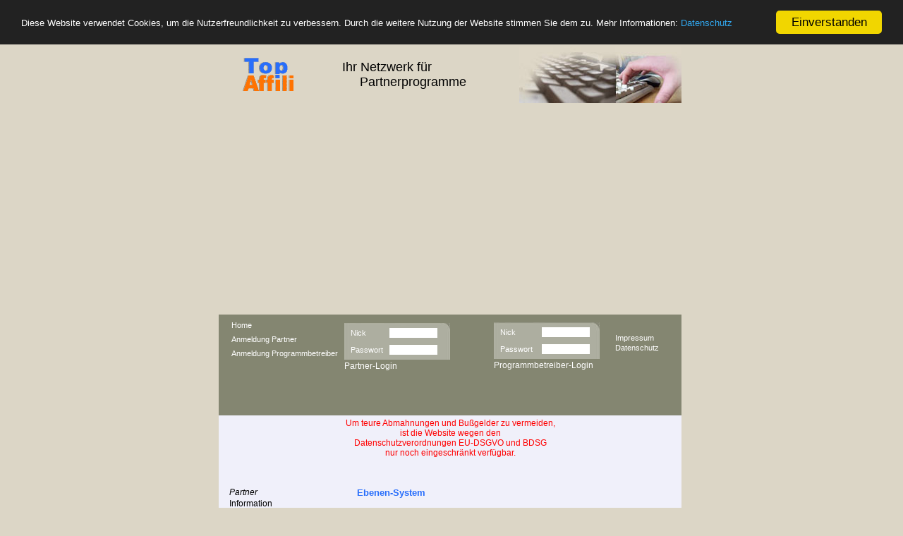

--- FILE ---
content_type: text/html; charset=UTF-8
request_url: http://www.topaffili.de/myaffili/ebenen.php4?snick=0&nick=0&partner_id=0&projekt_id=0&coo=&nr=0&bildoben=2
body_size: 7367
content:
<!DOCTYPE HTML PUBLIC "-//W3C//DTD HTML 4.01 Transitional//EN">
<html>
<head>
<title>TopAffili - Netzwerk für Partnerprogramme</title>
<meta name="keywords" content="Partnerprogramme, partnerprogramm, partner, affiliate, programmbetreiber, merchants, Geld verdienen, werbefläche, online vertrieb, Pay-Per-Sale, Pay-Per-Click, Pay-Per-Sale, kostenlos, kostenlose Anmeldung, Sparda-Bank, Hotel.de, gratis Anmeldung, free, Hohberg, Hofweier, Albert Kerz, aklotus">
<meta http-equiv="Content-Type" content="text/html; charset=iso-8859-1">
<meta name="Autor" content="Albert Kerz">
<meta name="Description" content="Lukrativ Ihre Werbefläche vermarkten, aber auch Verkaufs- und Umsatzzahlen steigern.">
<meta name="page-topics" content="Lukrativ Ihre Werbefläche vermarkten, aber auch Verkaufs- und Umsatzzahlen steigern. Bisherige Partnerprogramme sind Sparda-Bank Nbg. eG, Hotel.de, Doktor-Klaus, ...">
<meta name="content-language" content="de">
<meta name="mail" content="info@topaffili.de">
<meta name="copyright" content="Albert Kerz">
<meta name="robots" content="index, follow">
<link rel=stylesheet media="screen" href="../css/supo.css">

<script language="JavaScript" type="text/javascript">
<!--
function Bedingungen() {
var inhalt = "../myaffili/bedingungen.html";
var Fenster=window.open(inhalt, 'help','width=500,height=700,top=40,left=100,menubar=no,location=no,status=no,toolbar=no,scrollbars=yes,resizable=no');
if (Fenster.closed == false) Fenster.focus(); // wenn Fenster offen ist focus
}
//-->
</script>
<!-- Begin Cookie Consent plugin by Silktide - http://silktide.com/cookieconsent -->
<script type="text/javascript">
    window.cookieconsent_options = {"message":"<span style='font-size: 13px;'>Diese Website verwendet Cookies, um die Nutzerfreundlichkeit zu verbessern. Durch die weitere Nutzung der Website stimmen Sie dem zu. Mehr Informationen: <a href=\"/datenschutz.php\" target=\"_blank\">Datenschutz</a></span>","dismiss":"Einverstanden","learnMore":"Mehr Information","link":null,"theme":"dark-top"};
</script>

<script type="text/javascript" src="//cdnjs.cloudflare.com/ajax/libs/cookieconsent2/1.0.9/cookieconsent.min.js"></script>
<!-- End Cookie Consent plugin -->
</head>
<body bgcolor="#dcd6c6"
style="SCROLLBAR-FACE-COLOR: #dcd6c6;
SCROLLBAR-HIGHLIGHT-COLOR: white;
SCROLLBAR-SHADOW-COLOR: black;
scrollbar-darkshadow-color:#000000;
SCROLLBAR-3DLIGHT-COLOR: black;
scrollbar-track-color:#dcd6c6;
SCROLLBAR-ARROW-COLOR: black;"
link="#286efb" alink="#286efb" vlink="#286efb">
<!-- .................................................................................................... -->
<!-- ................................................................................................... -->
<!-- Datenbank -->
<!-- ................................................................................................... -->

	
<!-- ................................................................................................... -->
<table class=tafbg1 width="100%" cellpadding=0 cellspacing=0 border=0><tr><td align=center><!-- Mitte -->
<table bgcolor="#DCD6C6" width=657 cellpadding=0 cellspacing=0 border=0><tr><td><!-- für 800x600 Pixel -->


<!-- ................................................................................................... -->	
<!-- Banner oben -->
<script language="JavaScript">
<!--
//alert(top.frames.length);
var s1="top.";
var s2="location.href=";
var s3="'http://www.abcde.de'";
if(top.frames.length > 0) {
    eval(s1+s2+s3);
}
//-->
</script>

<!-- <table class=tafbg1 width="100%" cellpadding=0 cellspacing=0 border=0>
<tr>
		<td><a name="top"><img src="../pics/nodot.gif" width=1 height=1 alt="" border=0></a></td>
</tr>
</table> -->

				<table class=tafbg1 width=655 cellpadding=0 cellspacing=0 border=0>
				<tr valign=middle>
						<td width=27><img src="../pics/nodot.gif" width=27 height=1 alt="" border=0></td>	
		<td width=90 valign=middle nowrap><img src="../logo/logo_90x53.gif" width="90" height="53" alt="TopAffili - das Netzwerk für Partnerprogramme" border="0"></td>
		<td width=59><img src="../pics/nodot.gif" width=59 height=1 alt="" border=0></td>
		<td width=251 nowrap>
		<a name="top"><span style="color: #000000; font-size: 18px; font-weight: 300; font-family: ARIAL">Ihr Netzwerk für<br>&nbsp;&nbsp;&nbsp;&nbsp;&nbsp;Partnerprogramme</span></a><!-- - das Partnerprogramm --><!-- max Schriftgrösse -->
		</td>
		<!--- <td><img src="../pics/nodot.gif" width=1 height=1 alt="" border=0></td> --->
		<td align=right width="230"><img src="../pics/bild4.jpg" width="230" height=80 alt="" border="0"></td>
</tr>
</table>				
		
<!-- ................................................................................................... -->
<table cellpadding=0 cellspacing=0 width="100%" border=0>
<tr valign=top>
		<td>
		<table cellpadding=0 cellspacing=0 border=0>
		<tr valign=top>
				<td align=right width=1 bgcolor="#dcd6c6"><img src="../pics/verlauf1h.gif" width=1 height=1  alt="" border="0"></td><!-- LinieLinks -->
				<td class=tafbg2 align=center width=654>
				<!-- <table cellpadding=0 cellspacing=0 border=0>
				<tr class="line1"> -->
						<!-- <td class="line1"><img src="../pics/verlauf2h_oben.gif" width=656 height=2 alt="" border=0></td> --><!-- LinieOben -->
				<!-- </tr></table> -->
				
<!-- ................................................................................................... -->	
<!-- Navigation -->
<script language="JavaScript" type="text/javascript">
<!--
function popup(destination,win_name) {
Fenster = window.open (destination,win_name,'width=600,height=700,resizable=no,scrollbars=YES,toolbar=no,Left=120,Top=50,status=no,directories=no,menuebar=no');
if (Fenster.closed == false) Fenster.focus(); // wenn Fenster offen ist focus




$(document).ready(function() {
$("#nick").attr('autocomplete','off');
});

$(document).ready(function() {
$("#snick").attr('autocomplete','off');
});

}
//-->
</script>	
			
				
				
								
								
								
								
<script async src="https://pagead2.googlesyndication.com/pagead/js/adsbygoogle.js?client=ca-pub-5285012421076038"
     crossorigin="anonymous"></script>
								
								
								
								
				
				
				<table cellpadding=0 cellspacing=0 width=656 border=0>
<!--- 				<tr>
						<td colspan=10 bgcolor="#dcd6c6"><img src="../pics/nodot.gif" width=656 height=4 alt="" border=0></td>
				</tr> --->
				<tr class=tafbg3 valign=middle>
						<td nowrap><img src="../pics/nodot.gif" width=14 height=1 alt="" border=0></td>
						<td class="toptxt01" valign=top align=center width=160>
						<table cellpadding=0 cellspacing=0 width=160 border=0>
						<tr class=line1>
								<td><img src="../pics/nodot.gif" width=1 height=8 alt="" border=0></td>
						</tr>
						<tr>
								<td class="taftxt2" nowrap><a class=taflink1 href="http://www.topaffili.de">Home</a></td>
						</tr>
						<tr class="line1">
								<td ><img src="../pics/nodot.gif" width=1 height=6 alt="" border=0></td>
						</tr>
						<tr>
								<td class="taftxt2" nowrap><a class=taflink1 href="https://www.topaffili.de/myaffili/p_anmelden1.php4?snick=0&nick=0&bildoben=3">Anmeldung Partner</a>								</td>
						</tr>
 						<tr class="line1">
								<td><img src="../pics/nodot.gif" width=1 height=6 alt="" border=0></td>
						</tr>
						<tr>
								<td class="taftxt2" nowrap><a class=taflink1 href="http://www.topaffili.de/myaffili/s_anmelden1.php4?snick=0&nick=0&bildoben=3">Anmeldung Programmbetreiber</a>								</td>
						</tr>
						<tr class="line1">
								<td><img src="../pics/nodot.gif" width=1 height=6 alt="" border=0></td>
						</tr>
						<tr>
								<td class="taftxt2" nowrap> 								</td>
						</tr>
						</table>
						</td>
						<td valign=top><form style="margin-bottom: 0px" action="https://www.topaffili.de/myaffili/p_login1.php4" method=post id="p_anmelden" name="p_anmelden" AUTOCOMPLETE=OFF>						<table background="../pics/nav.jpg" class=tafbg4 cellpadding=0 cellspacing=0 width=150 border=0>
						<tr class=tafbg10>
								<td class=tafbg10><img src="../pics/nodot.gif" width=35 height=12 alt="" border=0></td>
								<td class=tafbg10><img src="../pics/nodot.gif" width=1 height=1 alt="" border=0></td>
								<td class=tafbg10><img src="../pics/nodot.gif" width=1 height=1 alt="" border=0></td>
						</tr>
						<tr class="line1">
								<td class="line1" colspan=3><img src="../pics/nodot.gif" width=1 height=7 alt="" border=0></td>
						</tr>
						<tr>
								<td width=60 class="taftxt2"  nowrap>&nbsp;&nbsp;&nbsp;Nick</td>
								<td width=80 colspan=2 class="taftxt1">
								<input style="width: 68px" class="taftxt1" type="text" id="nick" name="nick" maxlength=35
								
								 size=8>								</td>
						</tr>
						<tr class="line1">
								<td class="line1" colspan=3><img src="../pics/nodot.gif" width=1 height=10 alt="" border=0></td>
						</tr>
						<tr>
								<td class="taftxt2"  nowrap>&nbsp;&nbsp;&nbsp;Passwort&nbsp;&nbsp;</td>
								<td colspan=2 class="taftxt1">
								<input style="width: 68px" class="taftxt1" type=password  name="password" maxlength=35 size=8								AUTOCOMPLETE=OFF>
								<input type=hidden  name="nr" value="0">
								<input type=hidden  name="nr_alle" value="3.139.74.178"></td>
						</tr>
						
 						<tr class="line1">
								<td class="line1" colspan=3><img src="../pics/nodot.gif" width=1 height=7 alt="" border=0></td>
						</tr>
						<tr class=tafbg3>
								<td colspan=3 class=tafbg10 nowrap>
								<a class="taflink2" href="javascript: document.p_anmelden.submit()" title="Für AutoVervollständigen die Return-Taste benutzen.">Partner-Login</a>&nbsp;&nbsp;</td>
						</tr>
 						<tr class=tafbg10>
								<td class=tafbg10 colspan=3><INPUT TYPE=image src="/pics/nodot.gif">
								<img src="../pics/nodot.gif" width=1 height=4 alt="" border=0></td>
						</tr>
						</table></form>
						
						</td>
						<td class="line1"><img src="../pics/nodot.gif" width=15 height=1 alt="" border=0></td>
						<td width=150><form style="margin-bottom: 0px" action="https://www.topaffili.de/myaffili/s_login1.php4" method=post id="s_anmelden" name="s_anmelden" AUTOCOMPLETE=ON>	
						<table background="../pics/nav.jpg" class=tafbg4 cellpadding=0 cellspacing=0 width=150 border=0>					
						<tr class=tafbg10>
								<td class=tafbg10 colspan=2><img src="../pics/nodot.gif" width=1 height=11 alt="" border=0></td>
						</tr>
						<tr class="line1">
								<td class="line1" colspan=2><img src="../pics/nodot.gif" width=1 height=7 alt="" border=0></td>
						</tr>
						<tr>
								<td class="taftxt2"  nowrap>&nbsp;&nbsp;&nbsp;Nick&nbsp;</td>
								<td class="taftxt1"><input style="width: 68px" class="taftxt1" type=text id="snick" name="snick" maxlength=35 size=8								AUTOCOMPLETE=ON></td>
						</tr>
						<tr class="line1">
								<td class="line1" colspan=2><img src="../pics/nodot.gif" width=1 height=10 alt="" border=0></td>
						</tr>
						<tr>
								<td class="taftxt2"  nowrap>&nbsp;&nbsp;&nbsp;Passwort&nbsp;</td>
								<td class="taftxt1"><input style="width: 68px" class="taftxt1" type=password name="spassword" maxlength=35 size=8								AUTOCOMPLETE=ON>
								<input type=hidden  name="nr" value="0">
								<input type=hidden  name="nr_alle" value="3.139.74.178"></td>
						</tr>
 						<tr class="line1">
								<td class="line1" colspan=2><img src="../pics/nodot.gif" width=1 height=7 alt="" border=0></td>
						</tr>
						<tr class=tafbg3>
								<td colspan=2  class=tafbg3 nowrap>								
								<a class="taflink2" href="javascript: document.s_anmelden.submit()" title="Für AutoVervollständigen die Return-Taste benutzen.">Programmbetreiber-Login</a><br /><br /><br /><br /></td>
						</tr>
 						<tr class=tafbg10>
								<td class=tafbg10 colspan=2><INPUT TYPE=image src="/pics/nodot.gif">							
								<img src="../pics/nodot.gif" width=1 height=1 alt="" border=0></td>
						</tr>	
						</table>
						</form>
						</td>
						<td><img src="../pics/nodot.gif" width=13 height=1 alt="" border=0></td>
						<td>
						<table cellpadding=0 cellspacing=0 border=0>
						<tr class="line1">
								<td><img src="../pics/nodot.gif" width=7 height=4 alt="" border=0></td>
						</tr>
						<tr valign=top>
								<td class="taftxt2" nowrap>&nbsp;&nbsp;<a class=taflink1 href="http://www.topaffili.de/myaffili/impressum.php4">Impressum</a>&nbsp;</td>
						</tr>
						
						
						<tr valign=top>
								<td class="taftxt2" nowrap>&nbsp;&nbsp;<a class=taflink1 href="http://www.topaffili.de/datenschutz.php" target="_blank">Datenschutz</a>&nbsp;</td>
						</tr>
						
						
						
						
						<tr class="line1">
								<td ><img src="../pics/nodot.gif" width=1 height=5 alt="" border=0></td>
						</tr>
						<tr>
								<td class="taftxt2" nowrap><img src="../pics/nodot.gif" width=1 height=10 alt="" border=0>								
								</td>
						</tr>
						<tr class="line1">
								<td ><img src="../pics/nodot.gif" width=1 height=51 alt="" border=0></td>
						</tr>
						</table>
						</td>
						<td><img src="../pics/nodot.gif" width=5 height=1 alt="" border=0></td>							
				</tr>
				<tr valign=top class="line1">
						<td class="line1" colspan=10>
						<img src="../pics/v1.gif" width=656 height=4 alt="" border=0>
						</td>
				</tr>
				</table><span style="color: red;">Um teure Abmahnungen und Bußgelder zu vermeiden,<br />ist die Website wegen den<br />Datenschutzverordnungen EU-DSGVO und BDSG<br />nur noch eingeschränkt verfügbar.</span>		
<!-- ................................................................................................... -->					
				
				<table cellpadding=0 cellspacing=0 width=654 border=0>
				<tr valign=top>
						<td colspan=6 class="supotxt4" nowrap><br><br>&nbsp;</td>
				</tr>
				<tr valign=top>
								<td nowrap><img src="../pics/nodot.gif" width=14 height=1 alt="" border=0></td>
						<td width=130>
<!-- ................................................................................................... -->	
<!-- Navigation Links -->
						<!-- <fieldset> <legend>Auswahl</legend>  
						<table cellpadding=0 cellspacing=0 width=130 border=0>
						<tr valign=top>
								<td class=taftxt4>&nbsp;</td>
						</tr>	-->
						<table cellpadding=0 cellspacing=0 width=140 border=0>
						<tr valign=top>
								<td class="taftxt4" nowrap><i>Partner</i></td>
						</tr>
						<tr valign=top>
								<td class="taftxt4" nowrap><a class=taflink3 href="http://www.topaffili.de/myaffili/p_informationen.php4">Information</a></td>
						</tr>
						<tr valign=top>
								<td class="taftxt4" nowrap><br><br><i>Programm-Betreiber</i></td>
						</tr>
						<tr valign=top>
								<td class="taftxt4" nowrap><a class=taflink3 href="http://www.topaffili.de/myaffili/s_informationen.php4">Information</a></td>
						</tr>
						<tr valign=top>
								<td class="taftxt4" nowrap><br>&nbsp;</td>
						</tr>
						<tr valign=top>
								<td class="taftxt4" nowrap><a class="taflink3" href="http://www.topaffili.de/myaffili/bedingungen.php4?snick=0&nick=0&bildoben=3">Teilnahmebedingungen</a></td>
						</tr>								<tr valign=top>
										<td class="taftxt4" nowrap><a class="taflink3" href="http://www.topaffili.de/myaffili/p_programmliste.php4?snick=0&nick=0&bildoben=3">Programmliste</a></td>
								</tr>								<tr valign=top>
										<td class="taftxt4" nowrap><a class="taflink3" href="http://www.topaffili.de/myaffili/p_uebersicht.php4?snick=0&nick=0&bildoben=3">Schnellübersicht</a></td>
								</tr>
														
						<tr valign=top>
								<td class="taftxt4" nowrap><a class="taflink3" href="http://www.topaffili.de/myaffili/ebenen.php4?snick=0&nick=0&bildoben=3">Ebenen-System</a></td>
						</tr>								<tr valign=top>
										<td class="taftxt4" nowrap><a class="taflink3" href="http://www.topaffili.de/myaffili/p_partner_werben.php4?snick=0&nick=0&bildoben=3">Partner werben</a></td>
								</tr>						<tr valign=top>
								<td class="taftxt4" nowrap><a class="taflink3" href="http://www.topaffili.de/myaffili/kontakt.php4?snick=0&nick=0&bildoben=3">Kontakt</a></td>
						</tr>
						</table>
						<!-- </fieldset> -->
						<table cellpadding=0 cellspacing=0 width=130 border=0>
						<tr valign=top>
								<td class="taftxt4" nowrap><br><br>&nbsp;</td>
						</tr>
						<tr valign=top>
								<td class="taftxt4">


<a href="http://www.topaffili.de/bachblueten/" target="_blank"><b>Bachblüten</b></a><br>
Informationen zu den 38 Bachblüten mit Namen und Kurzbeschreibung sowie 7 Bachblüten Gruppen.<br>
<!-- TopAffili Ende -->

	

								<br><br>&nbsp;</td>
						</tr>
						</table>
		
<!-- ................................................................................................... -->		
						</td>
						<td nowrap><img src="../pics/nodot.gif" width=40 height=1 alt="" border=0></td>
						<td colspan=3>
						<table cellpadding=0 cellspacing=0 width=440 border=0>
						<tr valign=top>
								<td class="taftxt5" nowrap>Ebenen-System</td>
						</tr>
						<tr valign=top>
								<td  class="taftxt4"><br><img src="../pics/viel-geld.jpg" width="160" height="115" alt="" align=right hspace=10 border="0">
								Neben den normalen Vergütungen durch direkte Werbung,
								erhalten Sie noch eine weitere Möglichkeit
								um als Partner etwas mehr zu verdienen.
								<br><br>
								Aber auch als Programmbetreiber liegt der Vorteil in einer schnellere Marktverbreitung
								Ihres Produkts.
								<br><br>
								Das System ist eigentlich recht einfach.
								Sie, als Partner, werben - neben der Produktwerbung -  auch für weitere Benutzer (Partner) bei TopAffili,
								und nehmen an deren Erfolg weiter teil. Dies sollte neben Ihrer eigenen Werbung für die unterschiedlichen Produkte
								einfach eine kleine Zugabe bedeuten.
								<br>&nbsp;
								</td>
						</tr>
						<tr valign=top>
								<td class="taftxt4">So sieht es der Partner in seine Statistik, deren Werbepartner angefangen haben aktiv zu werden.
								<a class=taflink10 href="../myaffili/p_informationen2.php4?snick=0&nick=0&bildoben=3"><b>mehr</b></a>
								<br><br>&nbsp;</td>
						</tr>
						</table>
						
						<table cellpadding=0 cellspacing=0 width=430 border=0>
						<tr valign=top>
								<td class="taftxt5" nowrap>Partner 1. Ebene</td>
						</tr>
						<tr valign=top>
								<td  class="taftxt4">
								Wenn sich jemand für ein Produkt aus den Werbemitteln entscheidet,
								so erhalten Sie eine vorher festgelegte Vergütung, wie es auch in zahlreichen
								anderen Partnerprogrammen üblich ist. Die 1. Ebene ist die Direktebene.								
								<br><br>&nbsp;
								</td>
						</tr>
						<tr valign=top>
								<td class="taftxt5" nowrap>Partner 2. Ebene</td>
						</tr>
						<tr valign=top>
								<td  class="taftxt4">
								Meldet sich jemand über Ihren Banner- oder Textlink bei TopAffili an,
								so wird dies bei Ihnen als Referrer vermerkt.
								<br><br>
								Benutzer, die Sie direkt geworben haben, stehen im System
								bei Ihnen auf 2. Ebene. 
								<br><br>&nbsp;
								</td>
						</tr>
						<tr valign=top>
								<td class="taftxt5" nowrap>Partner 3. bis 5. Ebene</td>
						</tr>
						<tr valign=top>
								<td  class="taftxt4">
								Wenn ein Benutzer der 2. Ebene, also jemand, den Sie geworben haben,
								wieder jemanden wirbt, steht dieser zu Ihnen auf 3. Ebene.
								Wirbt ein Benutzer auf 3. Ebene wiederum einen Benutzer,
								steht dieser Geworbene zu Ihnen auf 4. Ebene.
								Dieses System setzt sich bis in die 5. Ebene fort.
								<br><br>&nbsp;
								</td>
						</tr>
						<tr valign=top>
								<td class="taftxt5" nowrap>Welchen Vorteil haben Sie?</td>
						</tr>
						<tr valign=top>
								<td  class="taftxt4">
								Lassen wir mal Ihre direkten Werbungen für ein Werbemittel außer acht.
								Nehmen wir an, Sie werben 3 Interessenten. Diese stehen dann
								bei Ihnen auf 2. Ebene. Jeder Ihrer 3 Geworbenen wirbt seinerseits 3 Partner, usw.


 

								<br><br>
								Indem Sie nur 3 Benutzer geworben haben,
								erhalten Sie einige Partner,
								die Ihnen &raquo;untergeordnet&laquo; sind. Und für alle diese Partner, 
								die bis zur 5. Ebene unter Ihnen liegen,
								erhalten Sie einen Anteil der von diesen Partnern verdienten Geldes.
								<br><br>&nbsp;    
								</td>
						</tr>
						<tr valign=top>
								<td class="taftxt5" nowrap>Welchen Anteil des verdienten Geldes Sie bekommen?</td>
						</tr>
						<tr valign=top>
								<td class="taftxt4">
								Der Anteil, den Sie dazuverdienen können, hängt von der Ebene ab. Die einzelnen Beträge
								der Ebenen entnehmen Sie jeweils aus der Beschreibung des Programmbetreiber.
								<br><br>
								Hier am Beispiel TopCounter sieht das wie folgt aus:<br>&nbsp;
								</td>
						</tr>
						<tr valign=top>
								<td>								
								<table cellpadding=0 cellspacing=0 width=250 border=0>
								<tr valign=top>
										<td class="taftxt4">
										<ol>
										<li>Ebene (Direktebene) 	
										<li>Ebene</li>
										<li>Ebene</li>
										<li>Ebene</li>
										<li>Ebene</li>
										</ol>
										</td>
										<td class="taftxt4">
										1,2&nbsp;&nbsp; EUR<br>
										1,0&nbsp;&nbsp; EUR<br>
										0,8&nbsp;&nbsp; EUR<br>
										0,6&nbsp;&nbsp; EUR<br>
										0,4&nbsp;&nbsp; EUR
										</td>
								</tr>
								</table>
								</td>
						</tr>
						<tr valign=top>
								<td class="taftxt4">	
								Ein kleines Rechenbeispiel<br>  
								Angenommen, Sie werben 3 Partner. Jeder dieser Partner wirbt wieder
								3 Partner. So zieht sich das bis in die 5. Ebene durch.
								Weiterhin nehmen wir an, dass jeder Benutzer pro Monat 3 TopCounter
								geworben hat.
								<br><br>
								Die 1. Ebene wird hier nicht mitgerechnet, sondern nur die Partnerebenen.
								<br><br>								
								Auf der 2. Ebene haben Sie 3 Geworbene, und bekommen 3 x 1 EUR. <br>Sie erhalten 3 EUR.
								<br><br>
								Auf der 3. Ebene haben Sie 9 Geworbene, und bekommen 9 x 0,8 EUR. <br>Sie erhalten 7,20 EUR.
								<br><br>
								Auf der 4. Ebene haben Sie 27 Geworbene, und bekommen 27 x 0,6 EUR. <br>Sie erhalten 16,20 EUR.
								<br><br>
								Auf der 5. Ebene haben Sie 81 Geworbene, und bekommen 81 x 0,4 EUR. <br>Sie erhalten 32,40 EUR.
								<br><br>								
								Sie erhalten nach dieser Rechnung also insgesamt einen Provisionsbetrag von 59,50 EUR pro Monat, und das dadurch, weil Sie 3 Partner geworben haben! 
								Ihre direkten Werbeerfolge sind hier noch nicht eingerechnet.
								<br><br>
								Und dies ist der Ertrag <b>bei nur einem</b> Werbebanner / Textlink.
								<br><br>
								Sind wir nun nicht ganz so optimistisch und nehmen nur die Hälfte an, so hätten wir dennoch
								einen kleinen Zusatzverdienst. 
								<br><br>
								Übrigens, die Teilnahme an unseren Partnerprogrammen ist für Sie kostenlos,
								die Werbung für weitere Partner ist optional, sie kann genutzt werden, ist aber neben der eigenen Werbung
								zusätzlich möglich.
								<br><br>
								<b>Fairerweise möchten wir darauf aufmerksam machen, dass es dem Programmbetreiber freigestellt ist, wie viele
								Ebenen er nutzen möchte. Nutzt er nur die erste Ebene, so ist eine Partnervergütung ausgeschlossen.<br><br>
								</b>
								Um Benutzer für TopAffili zu werben, müssen Sie zunächst einmal angemeldet
								sein.
								<br><br>Sie sind nicht angemeldet?
								<br>
								<a class=taflink10 href="https://www.topaffili.de/myaffili/p_anmelden1.php4"><b>Hier gehts zur Anmeldung</b></a>.<br>&nbsp;
								</td>
						</tr>
						</table>
						</td>		
				</tr>
				<tr>
						<td colspan=3><img src="../pics/nodot.gif" width=1 height=1 alt="" border=0></td>
						<td colspan=3>
						<table cellpadding=0 cellspacing=0 border=0>
						<tr>
								<td class=tafline1 colspan=3><img src="../pics/nodot.gif" width=1 height=1 alt="" border=0></td>
						</tr>
						<tr class=taxtxt4 valign=top>
								<td><img src="../pics/nodot.gif" width=370 height=1 alt="" border=0></td>
								<td align=right nowrap><a class="taflink5" href="javascript: history.back()">zurück</a>&nbsp;&nbsp;&nbsp;
								<a class="taflink5" href="#top">top</a></td>
								<td><img src="../pics/nodot.gif" width=2 height=60 alt="" border=0></td>
						</tr>
						</table>	
						</td>
				</tr>			
				</table>				
				</td>
				<td width=1><img src="../pics/verlauf5v.gif" width=1 height=1 alt="" border=0></td><!-- LinieRechts --><td><img src="../pics/nodot.gif" width=1 height=1 alt="" border=0></td>
		</tr>
		<tr class="line1" valign=top>
				<td class="line1">&nbsp;</td>
				<td  class="line1" valign=top><img src="../pics/verlauf5_unten.gif" width=1 height=5 alt="" border=0></td><!-- LinieUnten --><td class="line1" valign=top><img src="../pics/verlauf_rechts_unten.gif" width=4 height=3 alt="" border=0></td><!-- PunktRechtsUnten -->
				<td class="line1">&nbsp;</td>
		</tr>		
		</table>
		</td>
</tr>
</table>
<!-- ................................................................................................... -->	
<!-- errorlog -->
			
<!-- ................................................................................................... -->
<!-- ................................................................................................... -->	
<!-- Banner unten -->
<table class=tafbg1 cellpadding=0 cellspacing=0 border=0 width="100%">
<tr valign=top>
		<td width=23>&nbsp;</td>
		<td class=taftxt10a>Copyright &copy; 2002-2026 by <A class="taflink13" HREF="mailto:info@topaffili.de">TopAffili</A>, Erlangen.&nbsp;
		<a class="taflink13" href="http://www.topaffili.de/myaffili/datenschutz.php4?snick=0&nick=0&bildoben=3">Datenschutzbestimmungen</a>.<br>&nbsp;</td>
</tr>
</table>
		
<!-- ................................................................................................... -->
<!-- für 800x600 Pixel -->
</td></tr></table>
<!-- Mitte -->
</td></tr></table>

<!-- .................................................................................................... -->
<!-- TopCounter.org StatistikCounter Anfang -->
<script language="JavaScript" type="text/javascript">
document.writeln("<img src='../mycounter/cntstatistik.php?cid=6&seite=ebenen&sw="+screen.width+"&sh"+screen.height+"&msc="+screen.colorDepth+"&tcpath2="+window.location.pathname+"&mref="+escape(document.referrer)+"' height=1 width=1>");
</script>
<!-- TopCounter.org StatistikCounter Ende -->
</body>
</html>


--- FILE ---
content_type: text/html; charset=utf-8
request_url: https://www.google.com/recaptcha/api2/aframe
body_size: 265
content:
<!DOCTYPE HTML><html><head><meta http-equiv="content-type" content="text/html; charset=UTF-8"></head><body><script nonce="bdlVd4CE7MAfoWUccpOh8A">/** Anti-fraud and anti-abuse applications only. See google.com/recaptcha */ try{var clients={'sodar':'https://pagead2.googlesyndication.com/pagead/sodar?'};window.addEventListener("message",function(a){try{if(a.source===window.parent){var b=JSON.parse(a.data);var c=clients[b['id']];if(c){var d=document.createElement('img');d.src=c+b['params']+'&rc='+(localStorage.getItem("rc::a")?sessionStorage.getItem("rc::b"):"");window.document.body.appendChild(d);sessionStorage.setItem("rc::e",parseInt(sessionStorage.getItem("rc::e")||0)+1);localStorage.setItem("rc::h",'1770002371696');}}}catch(b){}});window.parent.postMessage("_grecaptcha_ready", "*");}catch(b){}</script></body></html>

--- FILE ---
content_type: text/css
request_url: http://www.topaffili.de/css/supo.css
body_size: 50996
content:
body { margin: 0px }

.oben { position:relative; top:-6px; align:center; width=786px; }

.center 	{ align:center; }
.rand1		{ position:relative; top:5px; left:6px; width:10px; }
.schatten1	{ position:relative; top:-7px; left:-1px; width:332px; }
.counter 	{ position:relative; top:6px; width:5px; }
/*
#ff7301		hellrot
#063294		dunkelblau
#ffcc66		gelb/braun
*/
h3 { color: #000000; font-family: Arial,Helvetica,sans-serif; font-size: 17px; font-weight: bold;}
.supohtxt1  { color: #000000; font-family: Arial,Helvetica,sans-serif; font-size: 14px; font-weight: bold; text-align: center;}

.supotxt1  { color: #063294; font-family: Arial,Helvetica,sans-serif; font-size: 11px; text-align: right;}
.supotxt2 { color: #000000; font-family: Arial,Helvetica,sans-serif; font-size: 12px; text-align: right;}
.supotxt2b { color: #000000; font-family: Arial,Helvetica,sans-serif; font-size: 12px; font-weight: bold; text-align: right;}
.supotxt3 { color: #063294; font-family: Arial,Helvetica,sans-serif; font-size: 11px; text-align: center; vertical-align: middle;}
.supotxt4 { color: #063294; font-family: Arial,Helvetica,sans-serif; font-size: 12px;}

.supotxt10  { color: #CC3333; font-family: Arial,Helvetica,sans-serif; font-size: 11px; background-color: #FFDF00;}

.supotxt12 { color: #B1B1AE; font-family: Arial,Helvetica,sans-serif; font-size: 12px;}

a.supolink1 { color: #063294; font-family: Arial,Helvetica,sans-serif; font-size: 11px; text-decoration: none; }
a:hover.supolink1 { color: #ff0000; font-family: Arial,Helvetica,sans-serif; font-size: 11px; text-decoration: none; }
a:active.supolink1 { color: #ff0000; font-family: Arial,Helvetica,sans-serif; font-size: 11px; text-decoration: none; }

a.supolink2 { color: #ff0000; font-family: Arial,Helvetica,sans-serif; font-size: 12px; font-weight: bold; text-decoration: none; }
a:hover.supolink2 { color: #808080; font-family: Arial,Helvetica,sans-serif; font-size: 12px; font-weight: bold; text-decoration: none; }
a:active.supolink2 { color: #ff0000; font-family: Arial,Helvetica,sans-serif; font-size: 12px; font-weight: bold; text-decoration: none; }

a.supolink3 { color: #000066; font-family: Arial,Helvetica,sans-serif; font-size: 13px; font-weight: bold; text-decoration: none; }
a:hover.supolink3 { color: #808080; font-family: Arial,Helvetica,sans-serif; font-size: 13px; font-weight: bold; text-decoration: none; }
a:active.supolink3 { color: #000066; font-family: Arial,Helvetica,sans-serif; font-size: 13px; font-weight: bold; text-decoration: none; }

a.supolink5 { color: #ff0000; font-family: Arial,Helvetica,sans-serif; font-size: 9px; font-weight: bold; text-decoration: none; }
a:hover.supolink5 { color: #808080; font-family: Arial,Helvetica,sans-serif; font-size: 9px; font-weight: bold; text-decoration: none; }
a:active.supolink5 { color: #ff0000; font-family: Arial,Helvetica,sans-serif; font-size: 9px; font-weight: bold; text-decoration: none; }




a.supolink6 { color: #000000; font-family: Arial,Helvetica,sans-serif; font-size: 12px; font-weight: bold; text-decoration: none; }
a:hover.supolink6 { color: #808080; font-family: Arial,Helvetica,sans-serif; font-size: 12px; font-weight: bold; text-decoration: none; }
a:active.supolink6 { color: #000066; font-family: Arial,Helvetica,sans-serif; font-size: 12px; font-weight: bold; text-decoration: none; }


a.supolink7 { color: #FF3333; font-family: Arial,Helvetica,sans-serif; font-size: 10px; font-weight: bold; text-decoration: none; }
a:hover.supolink7 { color: #808080; font-family: Arial,Helvetica,sans-serif; font-size: 10px; font-weight: bold; text-decoration: none; }
a:active.supolink7 { color: #000066; font-family: Arial,Helvetica,sans-serif; font-size: 10px; font-weight: bold; text-decoration: none; }

a.supolink8 { color: #063294; font-family: Arial,Helvetica,sans-serif; font-size: 11px; font-weight: bold; text-decoration: none; }
a:hover.supolink8 { color: #808080; font-family: Arial,Helvetica,sans-serif; font-size: 11px; font-weight: bold; text-decoration: none; }
a:active.supolink8 { color: #ff0000; font-family: Arial,Helvetica,sans-serif; font-size: 11px; font-weight: bold; text-decoration: none; }


.supoline1  { color: #063294; font-family: Arial,Helvetica,sans-serif; font-size: 1px; line-height: 1px;}
.line1 {font-size: 1pt; line-height: 1pt;}
.line3 {font-size: 3pt; line-height: 3pt;}

.line1a {font-size: 1pt; line-height: 1pt; background-color: #063294;}


.txt4 { color: #ffff00; font-family: Arial,Helvetica,sans-serif; font-size: 18px; font-weight: Bold; text-decoration: none;}
.txt5 { color: #ffff00; font-family: Arial,Helvetica,sans-serif; font-size: 11px; line-height: 12px; font-weight: Bold; text-decoration: none;}
.txt6 { color: #ffff00; font-family: Arial,Helvetica,sans-serif; font-size: 12px; line-height: 14px; font-weight: Bold; text-decoration: none; background-color: #b30000;}
.txt7 { color: #ffff00; font-family: Arial,Helvetica,sans-serif; font-size: 12px; line-height: 14px; font-weight: Bold; text-decoration: none; background-color: #ff7301;}

.txt10 { color: #ff0000; font-family: Arial,Helvetica,sans-serif; font-size: 11px; line-height: 18px; text-decoration: none; background-color: #99ccff;}
.txt11 { color: #808080; font-family: Arial,Helvetica,sans-serif; font-size: 13px; line-height: 18px; font-weight: Bold; text-decoration: none; background-color: #FFCC66;}
.txt12 { color: #808080; font-family: Arial,Helvetica,sans-serif; font-size: 13px; line-height: 18px; font-weight: Bold; text-decoration: none; background-color: #99ccff;}

.txt13 { color: #000000; font-family: Arial,Helvetica,sans-serif; font-size: 11px; line-height: 18px; font-weight: 600; text-decoration: none; background-color: #99ccff;}
.txt14 { color: #808080; font-family: Arial,Helvetica,sans-serif; font-size: 13px; line-height: 18px; font-weight:  Bold; text-decoration: none; background-color: #ffffff;}

/* Input bei MysupoColor */
.txt15 { color: #063294; font-family: Arial,Helvetica,sans-serif; font-size: 12px; line-height: 16px; font-weight:  300; background-color: #FFCC66;}

/* grosse �berschrift, Hintergrund neutral */
.toptxt0 { color: #063294; font-family: Arial,Helvetica,sans-serif; font-size: 36px; line-height: 40px; font-weight: 600; text-decoration: none;}

/* 2. grosse �berschrift, Hintergrund neutral */
.toptxt01 { color: #063294; font-family: Arial,Helvetica,sans-serif; font-size: 26px; line-height: 30px; font-weight: 600; text-decoration: none;}

/* Hintergrund braun */
.toptxt1 { color: #063294; font-family: Arial,Helvetica,sans-serif; font-size: 11px; line-height: 18px; font-weight: 600; text-decoration: none; background-color: #FFCC66;}

/* Hintergrund blau */
.toptxt2 { color: #000000; font-family: Arial,Helvetica,sans-serif; font-size: 11px; line-height: 18px; font-weight: 600; text-decoration: none; background-color: #99ccff; }

.toptxt3 { color: #000066; font-family: Arial,Helvetica,sans-serif; font-size: 12px; line-height: 18px; font-weight: 600; text-decoration: none; background-color: #99ccff; }

.toptxt4 { color: #000000; font-family: Arial,Helvetica,sans-serif; font-size: 20px; line-height: 25px; font-weight: 600; text-decoration: none; background-color: #99ccff;}

.toptxt5 { color: #000000; font-family: Arial,Helvetica,sans-serif; font-size: 11px; line-height: 18px; font-weight: 600; text-decoration: none; background-color: #99ccff;}

/* Hintergrund braun */
.toptxt6 { color: #000000; font-family: Arial,Helvetica,sans-serif; font-size: 20px; line-height: 25px; font-weight: 600; text-decoration: none; background-color: #FFCC66;}

/* Hintergrund gelb */
.toptxt7 { color: #000000; font-family: Arial,Helvetica,sans-serif; font-size: 11px; line-height: 18px; font-weight: 300; text-decoration: none; background-color: #ffffec;}

/* Schrift blau Hintergrund neutral */
.toptxt8 { color: #063294; font-family: Arial,Helvetica,sans-serif; font-size: 12px;}

/* Schrift rot Hintergrund neutral */
.toptxt9 { color: #ff0000; font-family: Arial,Helvetica,sans-serif; font-size: 12px;}

/*  Schrift blau, Hintergrund gelb f�r Input-Felder */
.toptxt10 { border: solid 1px #000000; color: #063294; font-family: Arial,Helvetica,sans-serif; font-size: 12px; line-height: 14px; background-color: #FFCC00;}

/* Schrift rot gro� alt F56C10*/
.toptxt11 { color: #F56C10; font-family: Arial,Helvetica,sans-serif; font-size: 14px; font-weight: 600;}


/* Styleauswahl blaue Schrift */
a.cntlink1 { color: #063294; font-family: Arial,Helvetica,sans-serif; font-size: 11px; font-weight: 300; text-decoration: none; }
a:hover.cntlink1 { color: #808080; font-family: Arial,Helvetica,sans-serif; font-size: 11px; font-weight: 300; text-decoration: none; }
a:active.cntlink1 { color: #ff0000; font-family: Arial,Helvetica,sans-serif; font-size: 11px; font-weight: 300; text-decoration: none; }

/* Styleauswahl rot Schrift alt: F56C10*/
a.cntlink2 { color: #F56C10; font-family: Arial,Helvetica,sans-serif; font-size: 11px; font-weight: 300; text-decoration: none; }
a:hover.cntlink2 { color: #000000; font-family: Arial,Helvetica,sans-serif; font-size: 11px; font-weight: 300; text-decoration: none; }
a:active.cntlink2 { color: #808080; font-family: Arial,Helvetica,sans-serif; font-size: 11px; font-weight: 300; text-decoration: none; }


/* Counter nav2 alt: F56C10*/
a.cntlink3 { color: #F56C10; font-family: Arial,Helvetica,sans-serif; font-size: 11px; font-weight: 300; text-decoration: none; }
a:hover.cntlink3 { color: #063294; font-family: Arial,Helvetica,sans-serif; font-size: 11px; font-weight: 300; text-decoration: underline overline; }
a:active.cntlink3 { color: #ff0000; font-family: Arial,Helvetica,sans-serif; font-size: 11px; font-weight: 300; text-decoration: underline overline; }


/* Styleauswahl gr�ne Schrift, sw over*/
a.cntlink4 { color: #0CAA00; font-family: Arial,Helvetica,sans-serif; font-size: 11px; font-weight: 300; text-decoration: none; }
a:hover.cntlink4 { color: #000000; font-family: Arial,Helvetica,sans-serif; font-size: 11px; font-weight: 300; text-decoration: none; }
a:active.cntlink4 { color: #ff0000; font-family: Arial,Helvetica,sans-serif; font-size: 11px; font-weight: 300; text-decoration: none; }


/* Styleauswahl gr�ne Schrift, rot over  alt: F56C10*/
a.cntlink5 { color: #0CAA00; font-family: Arial,Helvetica,sans-serif; font-size: 11px; font-weight: 300; text-decoration: none; }
a:hover.cntlink5 { color: #F56C10; font-family: Arial,Helvetica,sans-serif; font-size: 11px; font-weight: 300; text-decoration: none; }
a:active.cntlink5 { color: #ff0000; font-family: Arial,Helvetica,sans-serif; font-size: 11px; font-weight: 300; text-decoration: none; }


/* wie supolink3 nur underline */
a.cntlink6 { color: #000066; font-family: Arial,Helvetica,sans-serif; font-size: 10pt; font-weight: bold; text-decoration: none; }
a:hover.cntlink6 { color: #808080; font-family: Arial,Helvetica,sans-serif; font-size: 10pt; font-weight: bold; text-decoration:  underline overline; }
a:active.cntlink6 { color: #000066; font-family: Arial,Helvetica,sans-serif; font-size: 10pt; font-weight: bold; text-decoration:  underline overline; }


/* rot */
a.cntlink7 { color: #F56C10; font-family: Arial,Helvetica,sans-serif; font-size: 12px; font-weight: bold; text-decoration: none; }
a:hover.cntlink7 { color: #808080; font-family: Arial,Helvetica,sans-serif; font-size: 12px; font-weight: bold; text-decoration:  none; }
a:active.cntlink7 { color: #000066; font-family: Arial,Helvetica,sans-serif; font-size: 12px; font-weight: bold; text-decoration:  none; }

/* Styleauswahl rot Schrift over blau */
a.cntlink8 { color: #F56C10; font-family: Arial,Helvetica,sans-serif; font-size: 11px; font-weight: 300; text-decoration: none; }
a:hover.cntlink8 { color: #063294; font-family: Arial,Helvetica,sans-serif; font-size: 11px; font-weight: 300; text-decoration: none; }
a:active.cntlink8 { color: #808080; font-family: Arial,Helvetica,sans-serif; font-size: 11px; font-weight: 300; text-decoration: none; }


/* Counter Oben Link */
a.cntlinkh { color: #808080; font-family: Arial,Helvetica,sans-serif; font-size: 9pt; font-weight: 700; text-decoration: none; }
a:hover.cntlinkh { color: #ff0000; font-family: Arial,Helvetica,sans-serif; font-size: 9pt; font-weight: 700; text-decoration:  underline overline; }
a:active.cntlinkh { color: #ff0000; font-family: Arial,Helvetica,sans-serif; font-size: 9pt; font-weight: 700; text-decoration:  underline overline; }


/*
TopCounter verwendet Farben
braun #FFCC66
blau hell #99ccff
gelb ffffec
hellrot #F56C10
*/

/* Counter Oben Text */
.cnttxth { color: #063294; font-family: Arial,Helvetica,sans-serif; font-size: 11px; line-height: 14px;}

.cnttxth2 { color: #063294; font-family: Arial,Helvetica,sans-serif; font-size: 12px; line-height: 16px; background-color: #89B0E5;}

/* Schrift blau */
.cnttxt1 { color: #063294; font-family: Arial,Helvetica,sans-serif; font-size: 11px; line-height: 14px}


/* Schrift rot alt:F56C10 */
.cnttxt2 { color: #F56C10; font-family: Arial,Helvetica,sans-serif; font-size: 11px;}

/* Schrift blau gro� */
.cnttxt3 { color: #063294; font-family: Arial,Helvetica,sans-serif; font-size: 13px;}

/* Schrift blau, Hintergrund gelb */
.cnttxt4 { color: #063294; font-family: Arial,Helvetica,sans-serif; font-size: 11px; background-color: #ffffec;}

/* Schrift blau, Hintergrund ge-br f�r Input-Felder */
.cnttxt5 { border: none; color: #063294; font-family: Arial,Helvetica,sans-serif; font-size: 12px; line-height: 16px; background-color: #FFCC00;}
/*
.cnttxt5 { border: solid 1px #000000; color: #063294; font-family: Arial,Helvetica,sans-serif; font-size: 12px; line-height: 14px; background-color: #FFCC00;}
*/


/* Schrift blau, Hintergrund ge-br f�r Input-Felder Checkbox */
.cnttxt5a { border: none; color: #063294; font-family: Arial,Helvetica,sans-serif; font-size: 12px; line-height: 14px; background-color: #FFCC00;}


/* Schrift blau, ohne Hintergrund f�r Input-Felder Checkbox */
.cnttxt5b { border: solid 1px #000000; color: #063294; font-family: Arial,Helvetica,sans-serif; font-size: 12px; line-height: 14px; }




/* L�nge de Inputfeldes mit width einstellbar */
/*
.cnttxt5 { BORDER-RIGHT: 1px inset; BORDER-TOP: 1px inset; BORDER-LEFT: 1px inset; WIDTH: 120px; BORDER-BOTTOM: 1px inset; BACKGROUND-COLOR: #FFCC00}
*/

/* Schrift blau Schrift 12 */
.cnttxt6 { color: #063294; font-family: Arial,Helvetica,sans-serif; font-size: 9pt; line-height: 13pt}


/* Schrift hellrot Hintergrund ge-br alt: F56C10*/
.cnttxt7 { color: #F56C10; font-family: Arial,Helvetica,sans-serif; font-size: 11px; line-height: 20px; background-color: #EFE6AA;}

/* Schrift blau Hintergrund ge-br */
.cnttxt8 { color: #063294; font-family: Arial,Helvetica,sans-serif; font-size: 11px; line-height: 20px; background-color: #EFE6AA;}

/* Schrift hellrot Hintergrund ge-br f�r suchmodul input */
.cnttxt9 { color: #063294; font-family: Arial,Helvetica,sans-serif; font-size: 12px; font-weight: 600; background-color: #EFE6AA;}

/* Schrift rot gro� alt F56C10*/
.cnttxt10 { color: #F56C10; font-family: Arial,Helvetica,sans-serif; font-size: 10pt; font-weight: 600;}

/* Schrift gr�n */
.cnttxt11 { color: #0CAA00; font-family: Arial,Helvetica,sans-serif; font-size: 11px;}


/* Schrift rot gro� */
.cnttxt12 { color: #FC0018; font-family: Arial,Helvetica,sans-serif; font-size: 12px; font-weight: 600;}

/* Schrift rot gro� */
.cnttxt13 { color: #000000; font-family: Arial,Helvetica,sans-serif; font-size: 26px; font-weight: 600;}

/* Schrift rot  */
.cnttxt14 { color: #F56C10; font-family: Arial,Helvetica,sans-serif; font-size: 11px; font-weight: 400;}

/* Schrift rot  */
.cnttxt15 { color: #F56C10; font-family: Arial,Helvetica,sans-serif; font-size: 13px; font-weight: 400;}


/* Gl�ckszahlen */

/* Schrift sw */
.gztxt1 { color: #063294; font-family: Arial,Helvetica,sans-serif; font-size: 12px; line-height: 14px; font-weight: 500;}

/* Schrift gr�n */
.gztxt2 { color: #297212; font-family: Arial,Helvetica,sans-serif; font-size: 12px; line-height: 14px; font-weight: 500;}





/* Suchmodul */
/* Styleauswahl gr�n / ge Schrift */
a.sulink1 { color: #006633; font-family: Arial,Helvetica,sans-serif; font-size: 11px; font-weight: 300; text-decoration: none; }
a:hover.sulink1 { color: #FFCC00; font-family: Arial,Helvetica,sans-serif; font-size: 11px; font-weight: 300; text-decoration: none; }
a:active.sulink1 { color: #ff0000; font-family: Arial,Helvetica,sans-serif; font-size: 11px; font-weight: 300; text-decoration: none; }


/* TopAffili	*/

/*
#dcd6c6		Hintergrund hellbraun
#ff7301		hellrot (logo)
#286efb		blau (logo)
#848671		dunkelbraun
#AAAB9B		heller braun (innen Nav)
#e3e3e3		hellbraun p_webmastertools rechts
#F0F0FA		hellbraun Innenfl�chen, silber
#FFCC00		Hintergrund, input, gelb
*/

FIELDSET {BORDER-RIGHT: #686868 1px solid; PADDING-RIGHT: 0.5em; BORDER-TOP: #686868 1px solid; PADDING-LEFT: 0.5em; FONT-WEIGHT: bold; FONT-SIZE: 12px; PADDING-BOTTOM: 0.5em; BORDER-LEFT: #686868 1px solid; PADDING-TOP: 0.5em; BORDER-BOTTOM: #686868 1px solid; COLOR: #286efb; FONT-FAMILY: verdana,arial}



/* Schrift ws  nav */
a.taflink1 { color: #ffffff; font-family: Arial,Helvetica,sans-serif; font-size: 11px; font-weight: 300; text-decoration: none; }
a:hover.taflink1 { color: #dcd6c6; font-family: Arial,Helvetica,sans-serif; font-size: 11px; font-weight: 300; text-decoration: none; }
a:active.taflink1 { color: #ffffff; font-family: Arial,Helvetica,sans-serif; font-size: 11px; font-weight: 300; text-decoration: none; }


/* Schrift ws nav gr��er */
a.taflink2 { color: #ffffff; font-family: Arial,Helvetica,sans-serif; font-size: 12px; font-weight: 400; line-height: 19px; text-decoration: none; }
a:hover.taflink2 { color: #dcd6c6; font-family: Arial,Helvetica,sans-serif; font-size: 12px; font-weight: 400; line-height: 19px; text-decoration: none; }
a:active.taflink2 { color: #ffffff; font-family: Arial,Helvetica,sans-serif; font-size: 12px; font-weight: 400; line-height: 19px; text-decoration: none; }


/* Schrift sw gr��er */
a.taflink3 { color: #000000; font-family: Arial,Helvetica,sans-serif; font-size: 12px; font-weight: 400; line-height: 19px; text-decoration: none; }
a:hover.taflink3 { color: #808080; font-family: Arial,Helvetica,sans-serif; font-size: 12px; font-weight: 400; line-height: 19px; text-decoration: none; }
a:active.taflink3 { color: #808080; font-family: Arial,Helvetica,sans-serif; font-size: 12px; font-weight: 400; line-height: 19px; text-decoration: none; }



/* Schrift blau gr��er */
a.taflink4 { color: #1E7FF6; font-family: Arial,Helvetica,sans-serif; font-size: 12px; font-weight: 400; line-height: 19px; text-decoration: none; }
a:hover.taflink4 { color: #33669A; font-family: Arial,Helvetica,sans-serif; font-size: 12px; font-weight: 400; line-height: 19px; text-decoration: none; }
a:active.taflink4 { color: #1E7FF6; font-family: Arial,Helvetica,sans-serif; font-size: 12px; font-weight: 400; line-height: 19px; text-decoration: none; }



/* Schrift sw f�r zur�ck */
a.taflink5 { color: #000000; font-family: Arial,Helvetica,sans-serif; font-size: 11px; font-weight: 400; line-height: 19px; text-decoration: none; }
a:hover.taflink5 { color: #808080; font-family: Arial,Helvetica,sans-serif; font-size: 11px; font-weight: 400; line-height: 19px; text-decoration: none; }
a:active.taflink5 { color: #000000; font-family: Arial,Helvetica,sans-serif; font-size: 11px; font-weight: 400; line-height: 19px; text-decoration: none; }


/* Schrift blau  */
a.taflink6 { color: #1E7FF6; font-family: Arial,Helvetica,sans-serif; font-size: 11px; font-weight: 400; line-height: 19px; text-decoration: none; }
a:hover.taflink6 { color: #33669A; font-family: Arial,Helvetica,sans-serif; font-size: 11px; font-weight: 400; line-height: 19px; text-decoration: none; }
a:active.taflink6 { color: #1E7FF6; font-family: Arial,Helvetica,sans-serif; font-size: 11px; font-weight: 400; line-height: 19px; text-decoration: none; }


/* Schrift ws noch gr��er */
a.taflink7 { color: #ffffff; font-family: Arial,Helvetica,sans-serif; font-size: 14px; font-weight: 400; line-height: 19px; text-decoration: none; }
a:hover.taflink7 { color: #FFFFEC; font-family: Arial,Helvetica,sans-serif; font-size: 14px; font-weight: 400; line-height: 19px; text-decoration: none; }
a:active.taflink7 { color: #ffffff; font-family: Arial,Helvetica,sans-serif; font-size: 14px; font-weight: 400; line-height: 19px; text-decoration: none; }

/* Schrift rot aktiviert statistik Verdana */
a.taflink8 { color: #F56C10; font-family: Verdana,Arial,Helvetica,sans-serif; font-size: 11px; font-weight: 600;  text-decoration: none; }
a:hover.taflink8 { color: #FF9933; font-family: Verdana,Arial,Helvetica,sans-serif; font-size: 11px; font-weight: 600;  text-decoration: none; }
a:active.taflink8 { color: #F56C10; font-family: Verdana,Arial,Helvetica,sans-serif; font-size: 11px; font-weight: 600;  text-decoration: none; }


/* Schrift sw  Verdana */
a.taflink9 { color: #000000; font-family: Verdana,Arial,Helvetica,sans-serif; font-size: 11px; font-weight: 500;  text-decoration: none; }
a:hover.taflink9 { color: #808080; font-family: Verdana,Arial,Helvetica,sans-serif; font-size: 11px; font-weight: 500;  text-decoration: none; }
a:active.taflink9 { color: #000000; font-family: Verdana,Arial,Helvetica,sans-serif; font-size: 11px; font-weight: 500;  text-decoration: none; }


/* Schrift hellrot gr��er */
a.taflink10 { color: #ff7301; font-family: Arial,Helvetica,sans-serif; font-size: 12px; font-weight: 700; line-height: 19px; text-decoration: none; }
a:hover.taflink10 { color: #FF9933; font-family: Arial,Helvetica,sans-serif; font-size: 12px; font-weight: 700; line-height: 19px; text-decoration: none; }
a:active.taflink10 { color: #ff7301; font-family: Arial,Helvetica,sans-serif; font-size: 12px; font-weight: 700; line-height: 19px; text-decoration: none; }

/* Schrift hellrot gr��er */
a.taflink10a { color: #ff7301; font-family: Arial,Helvetica,sans-serif; font-size: 12px; font-weight: 300; line-height: 19px; text-decoration: none; }
a:hover.taflink10a { color: #FF9933; font-family: Arial,Helvetica,sans-serif; font-size: 12px; font-weight: 300; line-height: 19px; text-decoration: none; }
a:active.taflink10a { color: #ff7301; font-family: Arial,Helvetica,sans-serif; font-size: 12px; font-weight: 300; line-height: 19px; text-decoration: none; }




/* Schrift hellrot klein */
a.taflink11 { color: #ff7301; font-family: Arial,Helvetica,sans-serif; font-size: 12px; font-weight: 700;  text-decoration: none; }
a:hover.taflink11 { color: #FF9933; font-family: Arial,Helvetica,sans-serif; font-size: 12px; font-weight: 700;text-decoration: none; }
a:active.taflink11 { color: #ff7301; font-family: Arial,Helvetica,sans-serif; font-size: 12px; font-weight: 700; text-decoration: none; }

/* Schrift sw unterstrichen */
a.taflink12 { color: #000000; font-family: Arial,Helvetica,sans-serif; font-size: 12px; font-weight: 400; line-height: 19px; }
a:hover.taflink12 { color: #808080; font-family: Arial,Helvetica,sans-serif; font-size: 12px; font-weight: 400; line-height: 19px;  }
a:active.taflink12 { color: #000000; font-family: Arial,Helvetica,sans-serif; font-size: 12px; font-weight: 400; line-height: 19px;  }

/* Schrift br/gr, wie taftxt10a  */
a.taflink13 {color: #9B9999; font-family: Verdana,Arial,Helvetica,sans-serif; font-size: 11px; font-weight: 400; line-height: 12px; text-decoration: none;}
a:hover.taflink13 { color: #808080; font-family: Verdana,Arial,Helvetica,sans-serif; font-size: 11px; line-height: 12px; font-weight: 400; }
a:active.taflink13 { color: #9B9999; font-family: Verdana,Arial,Helvetica,sans-serif; font-size: 11px; line-height: 12px; font-weight: 400;  text-decoration: none;}


/* grosse �berschrift, Hintergrund neutral */
.taftxt0 { color: #063294; font-family: Arial,Helvetica,sans-serif; font-size: 36px; line-height: 40px; font-weight: 600;}


/* Schrift sw	*/
.taftxt1 { border: none; color: #000000; font-family: Arial,Helvetica,sans-serif; font-size: 11px;}

/* Schrift ws	*/
.taftxt2 { color: #ffffff; font-family: Arial,Helvetica,sans-serif; font-size: 11px; line-height: 14px; font-weight: 400;}


/* Schrift ws etwas gr��er */
.taftxt3 { color: #ffffff; font-family: Arial,Helvetica,sans-serif; font-size: 12px; line-height: 19px; font-weight: 400;}


/* Schrift sw	etwas gr��er */
.taftxt4 { color: #000000; font-family: Arial,Helvetica,sans-serif; font-size: 9pt; font-weight: 400;}


/* Schrift blau	etwas gr��er */
.taftxt5 { border: none;  color: #286efb; font-family: Arial,Helvetica,sans-serif; font-size: 10pt; font-weight: 600;}

/* Schrift rot, sonst wie taftxt5	etwas gr��er */
.taftxt5a { border: none;  color: #ff7301; font-family: Arial,Helvetica,sans-serif; font-size: 14px; font-weight: 600;}



/* Schrift dunkelblau Hintergrund gr	*/
.taftxt6 { color: #000066; font-family: Arial,Helvetica,sans-serif; font-size: 13px; font-weight: 400;  background-color: #dcd6c6;}

/* Schrift dunkelblau ohne Hintergrund	*/
.taftxt6a { color: #000066; font-family: Arial,Helvetica,sans-serif; font-size: 13px; font-weight: 400;}


/* Schrift ws */
.taftxt7 {  color: #ffffff; font-family: Arial,Helvetica,sans-serif; font-size: 14px; line-height: 20px; font-weight: 400;}


/* Schrift sw  Hintergrund silber, textarea */
.taftxt8 { border: none;  color: #000000; font-family: Arial,Helvetica,sans-serif; font-size: 11px;  background-color: #f0f0fa;}

/* Schrift sw  Hintergrund silber, textarea gr��er */
.taftxt8a { border: none;  color: #000000; font-family: Arial,Helvetica,sans-serif; font-size: 13px;  background-color: #f0f0fa;}


 /* Schrift sw  Hintergrund ge, textarea  */
.taftxt8b { border: none;  color: #000000; font-family: Arial,Helvetica,sans-serif; font-size: 11px;  background-color: #F0F0FA}

 
/* SCHRIFT in Verdana f�r Statisik */

/* Schrift rot  f�r Statistik */
.taftxt9 { color: #F56C10; font-family: Verdana,Arial,Helvetica,sans-serif; font-size: 11px; font-weight: 600;}


/* Schrift sw font-weight 500 etwas gr��er */
.taftxt10 { color: #000000; font-family: Verdana,Arial,Helvetica,sans-serif; font-size: 11px; font-weight: 500;}

/* Schrift br / gr noch nicht ausbezahler Lead  */
.taftxt10a { color: #9B9999; font-family: Verdana,Arial,Helvetica,sans-serif; font-size: 11px; font-weight: 400;}


/* Schrift sw	 font-weight 500 */
.taftxt11 { color: #000000; font-family: Verdana,Arial,Helvetica,sans-serif; font-size: 11px; font-weight: 500;}


/* Schrift br / gr noch nicht ausbezahler Lead  */
.taftxt12 { color: #808080; font-family: Verdana,Arial,Helvetica,sans-serif; font-size: 11px; font-weight: 400;}

/* Schrift br / gr noch nicht ausbezahler Lead fett */
.taftxt12a { color: #aaaaaa; font-family: Verdana,Arial,Helvetica,sans-serif; font-size: 11px; font-weight: 600;}


/* Schrift sw */
.taftxt13 { color: #000000; font-family: Verdana,Arial,Helvetica,sans-serif; font-size: 11px;  font-weight: 400;}


/* SCHRIFT in Verdana Ende f�r Statisik */

/* Schrift blau	*/
.taftxt14 { color: #1E7FF6; font-family: Arial,Helvetica,sans-serif; font-size: 12px;}

/* Schrift rot  */
.taftxt15 { color: #F56C10; font-family: Arial,Helvetica,sans-serif; font-size: 12px; font-weight: 400;}

/* Schrift rt klein  */
.taftxt16 { color: #ff7301; font-family: Arial,Helvetica,sans-serif; font-size: 12px; }

/* Schrift bl klein  */
.taftxt17 { color: #286efb; font-family: Arial,Helvetica,sans-serif; font-size: 12px; }

/* Schrift rot gro� */
.taftxt18 { color: #F56C10; font-family: Arial,Helvetica,sans-serif; font-size: 16px; font-weight: 700;}


/* Schrift blau, Hintergrund ge-br f�r Input-Felder */
.taftxt19 { border: none; color: #063294; font-family: Arial,Helvetica,sans-serif; font-size: 12px; line-height: 16px; background-color: #FFCC00;}


/* Schrift sw, sehr kleine Schrift f�r Legende	*/
.taftxt20 { border: none; color: #000000; font-family: Arial,Helvetica,sans-serif; line-height: 12px; font-size: 9px;}




/* Hintegrund */
/* br	Hintergrund Gesamtseite ..., wie taftxt4, nur mit bgcolor */
.tafbg1 {  color: #000000; font-family: Arial,Helvetica,sans-serif; font-size: 12px; font-weight: 400;  background-color: #DCD6C6;}

/* ganz hellrot	Hintergrund, Schrift sw, etwas gr��er, wie taftxt4, nur mit bgcolor, Anmeldung ...,*/
.tafbg2 { color: #000000; font-family: Arial,Helvetica,sans-serif; font-size: 12px; font-weight: 400; background-color: #F0F0FA;}

/* dunkelbrauner Header, Schrift ws gro�, wie taftxt7, nur mit bgcolor	*/
.tafbg3 { color: #ffffff; font-family: Arial,Helvetica,sans-serif;  font-size: 14px; line-height: 20px; font-weight: 400; background-color: #848671;}

/* hellbrHintergrund Eingabe nav	*/
.tafbg4 { color: #ffffff; font-family: Arial,Helvetica,sans-serif; font-size: 11px;  background-color: #999999;}

/* br Hintergrund, wie tadtxt11, Schrift bold Tabelle dunkle Seite	*/
.tafbg5 { color: #000000; font-family: Verdana,Arial,Helvetica,sans-serif; font-size: 11px; font-weight: 500;  background-color: #dcd6c6;}

/* br Hintergrund, wie tadtxt11, Schrift bold Tabelle helle Seite	*/
.tafbg6 { color: #000000; font-family: Verdana,Arial,Helvetica,sans-serif; font-size: 11px; font-weight: 500;  background-color: #ECDBAE;}


/* br Hintergrund, wie tadtxt11, Schrift normal Tabelle dunkle Seite	*/
.tafbg7 { color: #000000; font-family: Verdana,Arial,Helvetica,sans-serif; font-size: 11px;  font-weight: 400;  background-color: #dcd6c6;}

/* br Hintergrund, wie tadtxt11, Schrift normal Tabelle helle Seite	*/
.tafbg8 { color: #000000; font-family: Verdana,Arial,Helvetica,sans-serif; font-size: 11px;  font-weight: 400;  background-color: #ECDBAE;}

/* hell br Hintergrund, sonst wie tafbg1  */
.tafbg9 {  color: #000000; font-family: Arial,Helvetica,sans-serif; font-size: 12px; font-weight: 400;  background-color: #F0F0FA;}



/* dunkelbrauner Header, wie line1	*/
.tafbg10 {font-size: 1px; line-height: 1px; background-color: #848671;}

/* sw line1	*/
.tafbg11 {font-size: 1px; line-height: 1px; background-color: #000000;}

/* sw Hintergrund, als Hilfsline f�r linken Rand	*/
.tafbg20 {background-color: #000000;}

.tafline1 {font-size: 1pxt; line-height: 1px;  background-color: #808080;}




/* Graufilter */
.active {filter: chroma();}
.inactive {filter: gray();}



/* Sparda-Bank		*/


/*
hellblau #DCEAF8

*/

.sparda1 {FONT-WEIGHT: normal; FONT-SIZE: 12px; COLOR: #000000; FONT-FAMILY: Arial,Helvetica; TEXT-DECORATION: none}

.sparda_headline {FONT-WEIGHT: bold; FONT-SIZE: 15px; COLOR: #0066cc; FONT-FAMILY: Arial,Helvetica; TEXT-DECORATION: none}
.sparda_headline2 {FONT-WEIGHT: 400; FONT-SIZE: 18px; COLOR: #0066cc; FONT-FAMILY: Arial,Helvetica; TEXT-DECORATION: none}

/* sw f�r Abrechnungssystem	*/
.sparda2 { color: #000000; font-family: Arial,Helvetica,sans-serif; font-size: 11px;}

/* sw f�r Abrechnungssystem	mit Hintergrund	*/
.sparda2a { color: #000000; font-family: Arial,Helvetica,sans-serif; font-size: 11px; background-color: #F8EDC1;}


/* rt f�r Abrechnungssystem	*/
.sparda3 { color: #F56C10; font-family: Arial,Helvetica,sans-serif; font-size: 11px;}

/* rt f�r Abrechnungssystem	bg hellblau	*/
.sparda3a { color: #F56C10; font-family: Arial,Helvetica,sans-serif; font-size: 11px; background-color: #DCEAF8;}


/* rt f�r Abrechnungssystem	bg ws	*/
.sparda4a { color: #F56C10; font-family: Arial,Helvetica,sans-serif; font-size: 11px; background-color: #ffffff;}


/* sw f�r Abrechnungssystem	bg ws	*/
.sparda5a { color: #000000; font-family: Arial,Helvetica,sans-serif; font-size: 11px; background-color: #ffffff;}


.linerot {FONT-WEIGHT: bold; FONT-SIZE: 12px; COLOR: #ff6600; FONT-FAMILY: Arial,Helvetica; TEXT-DECORATION: none;  BACKGROUND-COLOR: #ff6600}






/* TopReflex				*/


/*
grau	#efefef 	Kastenhead, Rand: #666666	
blau	#0033FF		Schrift 1. Seite links

*/


/* Schrift bl  Startseitenlinks */
a.ref_link1 { color: #0033FF; font-family: Arial,Helvetica,sans-serif; font-size: 9pt; font-weight: 700;   }
a:hover.ref_link1 { color: #ff7301; font-family: Arial,Helvetica,sans-serif; font-size: 9pt; font-weight: 700; }
a:active.ref_link1 { color: #0033FF; font-family: Arial,Helvetica,sans-serif; font-size: 9pt; font-weight: 700;  }




/* Schrift bl  Startseitenlinks */
a.ref_link2 { color: #0033FF; font-family: Arial,Helvetica,sans-serif; font-size: 8pt; font-weight: 300; text-decoration: none; }
a:hover.ref_link2 { color: #ff7301; font-family: Arial,Helvetica,sans-serif; font-size: 8pt; font-weight: 300; text-decoration:  underline; }
a:active.ref_link2 { color: #0033FF; font-family: Arial,Helvetica,sans-serif; font-size: 8pt; font-weight: 300; text-decoration: none; }


/* Schrift sw  Startseitenlinks */
a.ref_link3 { color: #000000; font-family: Arial,Helvetica,sans-serif; font-size: 9pt; font-weight: 700; }
a:hover.ref_link3 { color: #ff7301; font-family: Arial,Helvetica,sans-serif; font-size: 9pt; font-weight: 700; }
a:active.ref_link3 { color: #000000; font-family: Arial,Helvetica,sans-serif; font-size: 9pt; font-weight: 700;  }




/* Schrift sw  Startseitenlinks */
a.ref_link4 { color: #000000; font-family: Arial,Helvetica,sans-serif; font-size: 8pt; font-weight: 300; text-decoration: none; }
a:hover.ref_link4 { color: #ff7301; font-family: Arial,Helvetica,sans-serif; font-size: 8pt; font-weight: 300; text-decoration: underline; }
a:active.ref_link4 { color: #000000; font-family: Arial,Helvetica,sans-serif; font-size: 8pt; font-weight: 300; text-decoration: none; }


/* Schrift sw  Startseitenlinks */
a.ref_link5 { color: #000000; font-family: Arial,Helvetica,sans-serif; font-size: 9pt; font-weight: 700;  text-decoration: none;}
a:hover.ref_link5 { color: #ff7301; font-family: Arial,Helvetica,sans-serif; font-size: 9pt; font-weight: 700;  text-decoration: none;}
a:active.ref_link5 { color: #000000; font-family: Arial,Helvetica,sans-serif; font-size: 9pt; font-weight: 700;  text-decoration: none; }



/* Schrift sw  Startseitenlinks */
a.ref_link6 { color: #000000; font-family: Arial,Helvetica,sans-serif; font-size: 9pt; font-weight: 300;  }
a:hover.ref_link6 { color: #ff7301; font-family: Arial,Helvetica,sans-serif; font-size: 9pt; font-weight: 300; }
a:active.ref_link6 { color: #000000; font-family: Arial,Helvetica,sans-serif; font-size: 9pt; font-weight: 300;  }



/* Schrift Seitensteierung */
a.ref_link7 { color: #000000; font-family: Arial,Helvetica,sans-serif; font-size: 10pt; font-weight: 700;  text-decoration: none; }
a:hover.ref_link7 { color: #ff7301; font-family: Arial,Helvetica,sans-serif; font-size: 10pt; font-weight: 700; text-decoration: none; }
a:active.ref_link7 { color: #000000; font-family: Arial,Helvetica,sans-serif; font-size: 10pt; font-weight: 700;  text-decoration: none; }


/* Schrift bl   */
a.ref_link8 { color: #0033FF; font-family: Arial,Helvetica,sans-serif; font-size: 9pt; font-weight: 700;  text-decoration: none;   }
a:hover.ref_link8 { color: #ff7301; font-family: Arial,Helvetica,sans-serif; font-size: 9pt; font-weight: 700; text-decoration: none;  }
a:active.ref_link8 { color: #0033FF; font-family: Arial,Helvetica,sans-serif; font-size: 9pt; font-weight: 700;  text-decoration: none;  }


/* Schrift gr klein, wie reftxt9  */
a.ref_link9 {color: #9B9999; font-family: Verdana,Arial,Helvetica,sans-serif; font-size: 9pt; line-height: 12px; font-weight: 400;  text-decoration: none;}
a:hover.ref_link9 { color: #808080; font-family: Verdana,Arial,Helvetica,sans-serif; font-size: 9pt; line-height: 12px; font-weight: 400; text-decoration: underline; }
a:active.ref_link9 { color: #9B9999; font-family: Verdana,Arial,Helvetica,sans-serif; font-size: 9pt; line-height: 12px; font-weight: 400;  text-decoration: none;}



/* Schrift rot gro� */
a.ref_link10 { color: #ff7301; font-family: Arial,Helvetica,sans-serif; font-size: 10pt; font-weight: 700;  text-decoration: none; }
a:hover.ref_link10 { color: #808080; font-family: Arial,Helvetica,sans-serif; font-size: 10pt; font-weight: 700; text-decoration: none; }
a:active.ref_link10 { color: #808080; font-family: Arial,Helvetica,sans-serif; font-size: 10pt; font-weight: 700;  text-decoration: none; }





/* Schrift br/gr, wie taftxt10a  */
a.ref_link13 {color: #9B9999; font-family: Verdana,Arial,Helvetica,sans-serif; font-size: 11px; font-weight: 400; line-height: 12px; text-decoration: none;}
a:hover.ref_link13 { color: #808080; font-family: Verdana,Arial,Helvetica,sans-serif; font-size: 11px; line-height: 12px; font-weight: 400; text-decoration: underline; }
a:active.ref_link13 { color: #9B9999; font-family: Verdana,Arial,Helvetica,sans-serif; font-size: 11px; line-height: 12px; font-weight: 400;  text-decoration: none;}



.reftxt1 { color: #0033FF; font-family: Arial,Helvetica,sans-serif; font-size: 8pt}

.reftxt2 { color: #0033FF; font-family: Arial,Helvetica,sans-serif; font-size: 11pt}

.reftxt3 { color: #000000; font-family: Arial,Helvetica,sans-serif; font-size: 9pt}

.reftxt4 { color: #000000; font-family: Arial,Helvetica,sans-serif; font-size: 11pt}

.reftxt5 { color: #0033FF; font-family: Arial,Helvetica,sans-serif; font-size: 10pt}

.reftxt6 { color: #ff7301; font-family: Arial,Helvetica,sans-serif; font-size: 8pt}

/* rot gro�	*/
.reftxt7 { color: #ff7301; font-family: Arial,Helvetica,sans-serif; font-size: 13pt}

/* blau 	*/
.reftxt8 { color: #0033FF; font-family: Arial,Helvetica,sans-serif; font-size: 9pt}


/* Schrift gr klein, Beschreibung Suche  */
.reftxt9 { color: #9B9999; font-family: Arial,Helvetica,sans-serif; font-size: 9pt; line-height: 12px; font-weight: 300;}

.reftxt10 { color: #666666; font-family: Arial,Helvetica,sans-serif; font-size: 9pt}

/* Schrift gr klein, Beschreibung Suche  */
.reftxt11 { color: #9B9999; font-family: Arial,Helvetica,sans-serif; font-size: 8pt; line-height: 14px; font-weight: 300;}


/* Fehler hellrot	*/
.reftxt100 { color: #ff7301; font-family: Arial,Helvetica,sans-serif; font-size: 10pt; font-weight: 600;}







/* TopSponsor	*/

/*
#dcd6c6		Hintergrund hellbraun
#ff7301		hellrot (logo)
#286efb		hellblau (logo)
#FFEC19 #848671		dunkelbraun
#AAAB9B		heller braun (innen Nav)
#e3e3e3		hellbraun p_webmastertools rechts
#F0F0FA		hellbraun Innenfl�chen, silber
#FFCC00		Hintergrund, input, gelb
*/
/* Schrift ws  nav */
a.spolink1 { color: #ffffff; font-family: Arial,Helvetica,sans-serif; font-size: 11px; font-weight: 300; text-decoration: none; }
a:hover.spolink1 { color: #dcd6c6; font-family: Arial,Helvetica,sans-serif; font-size: 11px; font-weight: 300; text-decoration: none; }
a:active.spolink1 { color: #ffffff; font-family: Arial,Helvetica,sans-serif; font-size: 11px; font-weight: 300; text-decoration: none; }


/* Schrift ws nav gr��er */
a.spolink2 { color: #ffffff; font-family: Arial,Helvetica,sans-serif; font-size: 12px; font-weight: 400; line-height: 19px; text-decoration: none; }
a:hover.spolink2 { color: #dcd6c6; font-family: Arial,Helvetica,sans-serif; font-size: 12px; font-weight: 400; line-height: 19px; text-decoration: none; }
a:active.spolink2 { color: #ffffff; font-family: Arial,Helvetica,sans-serif; font-size: 12px; font-weight: 400; line-height: 19px; text-decoration: none; }


/* Schrift sw gr��er */
a.spolink3 { color: #000000; font-family: Arial,Helvetica,sans-serif; font-size: 12px; font-weight: 400; line-height: 19px; text-decoration: none; }
a:hover.spolink3 { color: #808080; font-family: Arial,Helvetica,sans-serif; font-size: 12px; font-weight: 400; line-height: 19px; text-decoration: none; }
a:active.spolink3 { color: #808080; font-family: Arial,Helvetica,sans-serif; font-size: 12px; font-weight: 400; line-height: 19px; text-decoration: none; }



/* Schrift blau gr��er */
a.spolink4 { color: #1E7FF6; font-family: Arial,Helvetica,sans-serif; font-size: 12px; font-weight: 400; line-height: 19px; text-decoration: none; }
a:hover.spolink4 { color: #33669A; font-family: Arial,Helvetica,sans-serif; font-size: 12px; font-weight: 400; line-height: 19px; text-decoration: none; }
a:active.spolink4 { color: #1E7FF6; font-family: Arial,Helvetica,sans-serif; font-size: 12px; font-weight: 400; line-height: 19px; text-decoration: none; }



/* Schrift sw f�r zur�ck */
a.spolink5 { color: #000000; font-family: Arial,Helvetica,sans-serif; font-size: 11px; font-weight: 400; line-height: 19px; text-decoration: none; }
a:hover.spolink5 { color: #808080; font-family: Arial,Helvetica,sans-serif; font-size: 11px; font-weight: 400; line-height: 19px; text-decoration: none; }
a:active.spolink5 { color: #000000; font-family: Arial,Helvetica,sans-serif; font-size: 11px; font-weight: 400; line-height: 19px; text-decoration: none; }


/* Schrift blau  */
a.spolink6 { color: #1E7FF6; font-family: Arial,Helvetica,sans-serif; font-size: 11px; font-weight: 400; line-height: 19px; text-decoration: none; }
a:hover.spolink6 { color: #33669A; font-family: Arial,Helvetica,sans-serif; font-size: 11px; font-weight: 400; line-height: 19px; text-decoration: none; }
a:active.spolink6 { color: #1E7FF6; font-family: Arial,Helvetica,sans-serif; font-size: 11px; font-weight: 400; line-height: 19px; text-decoration: none; }


/* Schrift ws noch gr��er */
a.spolink7 { color: #ffffff; font-family: Arial,Helvetica,sans-serif; font-size: 14px; font-weight: 400; line-height: 19px; text-decoration: none; }
a:hover.spolink7 { color: #FFFFEC; font-family: Arial,Helvetica,sans-serif; font-size: 14px; font-weight: 400; line-height: 19px; text-decoration: none; }
a:active.spolink7 { color: #ffffff; font-family: Arial,Helvetica,sans-serif; font-size: 14px; font-weight: 400; line-height: 19px; text-decoration: none; }

/* Schrift rot aktiviert statistik Verdana */
a.spolink8 { color: #F56C10; font-family: Verdana,Arial,Helvetica,sans-serif; font-size: 11px; font-weight: 600;  text-decoration: none; }
a:hover.spolink8 { color: #FF9933; font-family: Verdana,Arial,Helvetica,sans-serif; font-size: 11px; font-weight: 600;  text-decoration: none; }
a:active.spolink8 { color: #F56C10; font-family: Verdana,Arial,Helvetica,sans-serif; font-size: 11px; font-weight: 600;  text-decoration: none; }


/* Schrift sw  Verdana */
a.spolink9 { color: #000000; font-family: Verdana,Arial,Helvetica,sans-serif; font-size: 11px; font-weight: 500;  text-decoration: none; }
a:hover.spolink9 { color: #808080; font-family: Verdana,Arial,Helvetica,sans-serif; font-size: 11px; font-weight: 500;  text-decoration: none; }
a:active.spolink9 { color: #000000; font-family: Verdana,Arial,Helvetica,sans-serif; font-size: 11px; font-weight: 500;  text-decoration: none; }


/* Schrift hellrot gr��er */
a.spolink10 { color: #ff7301; font-family: Arial,Helvetica,sans-serif; font-size: 12px; font-weight: 700; line-height: 19px; text-decoration: none; }
a:hover.spolink10 { color: #FF9933; font-family: Arial,Helvetica,sans-serif; font-size: 12px; font-weight: 700; line-height: 19px; text-decoration: none; }
a:active.spolink10 { color: #ff7301; font-family: Arial,Helvetica,sans-serif; font-size: 12px; font-weight: 700; line-height: 19px; text-decoration: none; }

/* Schrift hellrot gr��er */
a.spolink10a { color: #ff7301; font-family: Arial,Helvetica,sans-serif; font-size: 12px; font-weight: 300; line-height: 19px; text-decoration: none; }
a:hover.spolink10a { color: #FF9933; font-family: Arial,Helvetica,sans-serif; font-size: 12px; font-weight: 300; line-height: 19px; text-decoration: none; }
a:active.spolink10a { color: #ff7301; font-family: Arial,Helvetica,sans-serif; font-size: 12px; font-weight: 300; line-height: 19px; text-decoration: none; }




/* Schrift hellrot klein */
a.spolink11 { color: #ff7301; font-family: Arial,Helvetica,sans-serif; font-size: 12px; font-weight: 700;  text-decoration: none; }
a:hover.spolink11 { color: #FF9933; font-family: Arial,Helvetica,sans-serif; font-size: 12px; font-weight: 700;text-decoration: none; }
a:active.spolink11 { color: #ff7301; font-family: Arial,Helvetica,sans-serif; font-size: 12px; font-weight: 700; text-decoration: none; }

/* Schrift sw unterstrichen */
a.spolink12 { color: #000000; font-family: Arial,Helvetica,sans-serif; font-size: 12px; font-weight: 400; line-height: 19px; }
a:hover.spolink12 { color: #808080; font-family: Arial,Helvetica,sans-serif; font-size: 12px; font-weight: 400; line-height: 19px;  }
a:active.spolink12 { color: #000000; font-family: Arial,Helvetica,sans-serif; font-size: 12px; font-weight: 400; line-height: 19px;  }

/* Schrift br/gr, wie spotxt10a  */
a.spolink13 {color: #9B9999; font-family: Verdana,Arial,Helvetica,sans-serif; font-size: 11px; font-weight: 400;  text-decoration: none;}
a:hover.spolink13 { color: #808080; font-family: Verdana,Arial,Helvetica,sans-serif; font-size: 11px; font-weight: 400; }
a:active.spolink13 { color: #9B9999; font-family: Verdana,Arial,Helvetica,sans-serif; font-size: 11px; font-weight: 400;  text-decoration: none;}


/* grosse �berschrift, Hintergrund neutral */
.spotxt0 { color: #063294; font-family: Arial,Helvetica,sans-serif; font-size: 36px; line-height: 40px; font-weight: 600;}


/* Schrift sw	*/
.spotxt1 { border: none; color: #000000; font-family: Arial,Helvetica,sans-serif; font-size: 11px;}

/* Schrift ws	*/
.spotxt2 { color: #ffffff; font-family: Arial,Helvetica,sans-serif; font-size: 11px; line-height: 14px; font-weight: 400;}


/* Schrift ws etwas gr��er */
.spotxt3 { color: #ffffff; font-family: Arial,Helvetica,sans-serif; font-size: 12px; line-height: 19px; font-weight: 400;}


/* Schrift sw	etwas gr��er */
.spotxt4 { color: #000000; font-family: Arial,Helvetica,sans-serif; font-size: 9pt; font-weight: 400;}


/* Schrift blau	etwas gr��er */
.spotxt5 { border: none;  color: #286efb; font-family: Arial,Helvetica,sans-serif; font-size: 10pt; font-weight: 600;}

/* Schrift rot, sonst wie spotxt5	etwas gr��er */
.spotxt5a { border: none;  color: #ff7301; font-family: Arial,Helvetica,sans-serif; font-size: 14px; font-weight: 600;}



/* Schrift dunkelblau Hintergrund gr	*/
.spotxt6 { color: #000066; font-family: Arial,Helvetica,sans-serif; font-size: 13px; font-weight: 400;  background-color: #dcd6c6;}

/* Schrift dunkelblau ohne Hintergrund	*/
.spotxt6a { color: #000066; font-family: Arial,Helvetica,sans-serif; font-size: 13px; font-weight: 400;}


/* Schrift ws */
.spotxt7 {  color: #ffffff; font-family: Arial,Helvetica,sans-serif; font-size: 14px; line-height: 20px; font-weight: 400;}


/* Schrift sw  Hintergrund silber, textarea */
.spotxt8 { border: none;  color: #000000; font-family: Arial,Helvetica,sans-serif; font-size: 11px;  background-color: #f0f0fa;}

/* Schrift sw  Hintergrund silber, textarea gr��er */
.spotxt8a { border: none;  color: #000000; font-family: Arial,Helvetica,sans-serif; font-size: 13px;  background-color: #f0f0fa;}


 /* Schrift sw  Hintergrund ge, textarea  */
.spotxt8b { border: none;  color: #000000; font-family: Arial,Helvetica,sans-serif; font-size: 11px;  background-color: #F0F0FA}

 
/* SCHRIFT in Verdana f�r Statisik */

/* Schrift rot  f�r Statistik */
.spotxt9 { color: #F56C10; font-family: Verdana,Arial,Helvetica,sans-serif; font-size: 11px; font-weight: 600;}


/* Schrift sw font-weight 500 etwas gr��er */
.spotxt10 { color: #000000; font-family: Verdana,Arial,Helvetica,sans-serif; font-size: 11px; font-weight: 500;}

/* Schrift br / gr noch nicht ausbezahler Lead  */
.spotxt10a { color: #9B9999; font-family: Verdana,Arial,Helvetica,sans-serif; font-size: 11px; font-weight: 400;}


/* Schrift sw	 font-weight 500 */
.spotxt11 { color: #000000; font-family: Verdana,Arial,Helvetica,sans-serif; font-size: 11px; font-weight: 500;}


/* Schrift br / gr noch nicht ausbezahler Lead  */
.spotxt12 { color: #808080; font-family: Verdana,Arial,Helvetica,sans-serif; font-size: 11px; font-weight: 400;}

/* Schrift br / gr noch nicht ausbezahler Lead fett */
.spotxt12a { color: #aaaaaa; font-family: Verdana,Arial,Helvetica,sans-serif; font-size: 11px; font-weight: 600;}


/* Schrift sw */
.spotxt13 { color: #000000; font-family: Verdana,Arial,Helvetica,sans-serif; font-size: 11px;  font-weight: 400;}


/* SCHRIFT in Verdana Ende f�r Statisik */

/* Schrift blau	*/
.spotxt14 { color: #1E7FF6; font-family: Arial,Helvetica,sans-serif; font-size: 12px;}

/* Schrift rot  */
.spotxt15 { color: #F56C10; font-family: Arial,Helvetica,sans-serif; font-size: 12px; font-weight: 400;}

/* Schrift rt klein  */
.spotxt16 { color: #ff7301; font-family: Arial,Helvetica,sans-serif; font-size: 12px; }

/* Schrift bl klein  */
.spotxt17 { color: #286efb; font-family: Arial,Helvetica,sans-serif; font-size: 12px; }

/* Schrift rot gro� */
.spotxt18 { color: #F56C10; font-family: Arial,Helvetica,sans-serif; font-size: 16px; font-weight: 700;}


/* Schrift blau, Hintergrund ge-br f�r Input-Felder */
.spotxt19 { border: none; color: #063294; font-family: Arial,Helvetica,sans-serif; font-size: 12px; line-height: 16px; background-color: #FFCC00;}


/* Schrift sw, sehr kleine Schrift f�r Legende	*/
.spotxt20 { border: none; color: #000000; font-family: Arial,Helvetica,sans-serif; font-size: 9px;}



/* Hintegrund */
/* br	Hintergrund Gesamtseite ..., wie spotxt4, nur mit bgcolor */
.spobg1 {  color: #000000; font-family: Arial,Helvetica,sans-serif; font-size: 12px; font-weight: 400;  background-color: #DCD6C6;}

/* ganz hellrot	Hintergrund, Schrift sw, etwas gr��er, wie spotxt4, nur mit bgcolor, Anmeldung ...,*/
.spobg2 { color: #000000; font-family: Arial,Helvetica,sans-serif; font-size: 12px; font-weight: 400; background-color: #F0F0FA;}

/* dunkelbrauner Header, Schrift ws gro�, wie spotxt7, nur mit bgcolor	*/
.spobg3 { color: #ffffff; font-family: Arial,Helvetica,sans-serif;  font-size: 14px; line-height: 20px; font-weight: 400; background-color: #FFEC19;}

/* hellbrHintergrund Eingabe nav	*/
.spobg4 { color: #ffffff; font-family: Arial,Helvetica,sans-serif; font-size: 11px;  background-color: #999999;}

/* br Hintergrund, wie tadtxt11, Schrift bold Tabelle dunkle Seite	*/
.spobg5 { color: #000000; font-family: Verdana,Arial,Helvetica,sans-serif; font-size: 11px; font-weight: 500;  background-color: #dcd6c6;}

/* br Hintergrund, wie tadtxt11, Schrift bold Tabelle helle Seite	*/
.spobg6 { color: #000000; font-family: Verdana,Arial,Helvetica,sans-serif; font-size: 11px; font-weight: 500;  background-color: #ECDBAE;}


/* br Hintergrund, wie tadtxt11, Schrift normal Tabelle dunkle Seite	*/
.spobg7 { color: #000000; font-family: Verdana,Arial,Helvetica,sans-serif; font-size: 11px;  font-weight: 400;  background-color: #dcd6c6;}

/* br Hintergrund, wie tadtxt11, Schrift normal Tabelle helle Seite	*/
.spobg8 { color: #000000; font-family: Verdana,Arial,Helvetica,sans-serif; font-size: 11px;  font-weight: 400;  background-color: #ECDBAE;}

/* hell br Hintergrund, sonst wie spobg1  */
.spobg9 {  color: #000000; font-family: Arial,Helvetica,sans-serif; font-size: 12px; font-weight: 400;  background-color: #F0F0FA;}



/* dunkelbrauner Header, wie line1	*/
.spobg10 {font-size: 1px; line-height: 1px; background-color: #FFEC19;}

/* sw line1	*/
.spobg11 {font-size: 1px; line-height: 1px; background-color: #000000;}

/* sw Hintergrund, als Hilfsline f�r linken Rand	*/
.spobg20 {background-color: #000000;}
